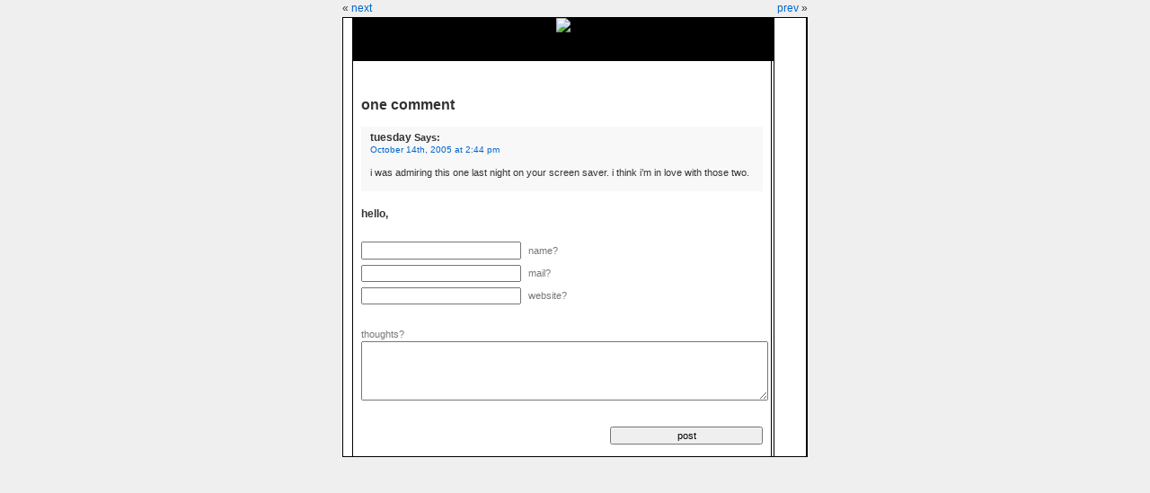

--- FILE ---
content_type: text/css
request_url: https://mewp.net/wp-content/themes/newmewp/style.css
body_size: 2004
content:
/* Begin General */


body {
	font-size: 62.5%; /* Resets 1em to 10px */
	font-family: 'Lucida Grande', Verdana, Arial, Sans-Serif;
	background-color: #EFEFEF;
	color: #333;
	text-align: center;
	}

#page {
	background-color: #EFEFEF;
	text-align: left;
	}

#header {
	background-color: #73a0c5;
	}

#content {
	font-size: 1.2em
	}

.widecolumn .entry p {
	font-size: 1.05em;
	}

.narrowcolumn .entry, .widecolumn .entry {
	line-height: 1.4em;
	}

.widecolumn {
	line-height: 1.6em;
	}
	
.narrowcolumn .postmetadata {
	text-align: center;
	}

.alt {
	background-color: #f8f8f8;
	/*border-top: 1px solid #ddd;
	border-bottom: 1px solid #ddd;*/
	}

#footer {
	background-color: #eee;
	}

small {
	font-family: Arial, Helvetica, Sans-Serif;
	font-size: 0.9em;
	line-height: 1.5em;
	}

h1, h2, h3 {
	font-family: 'Trebuchet MS', 'Lucida Grande', Verdana, Arial, Sans-Serif;
	font-weight: bold;
	}

h1 {
	font-size: 2em;
	text-align: right;
	}

.description {
	font-size: 1.2em;
	text-align: center;
	}

h2 {
	font-size: 1.6em;
	}

h2.pagetitle {
	font-size: 1.6em;
	}

#sidebar h2 {
	font-family: 'Lucida Grande', Verdana, Sans-Serif;
	font-size: 1.2em;
	}

h3 {
	font-size: 1.3em;
	}

h1, h1 a, h1 a:hover, h1 a:visited, .description {
	text-decoration: none;
	color: white;
	}

h2, h2 a, h2 a:visited, h3, h3 a, h3 a:visited {
	color: #333;
	}

h2, h2 a, h2 a:hover, h2 a:visited, h3, h3 a, h3 a:hover, h3 a:visited, #sidebar h2, #wp-calendar caption, cite {
	text-decoration: none;
	}

.entry p a:visited {
	color: #b85b5a;
	}

.commentlist li, #commentform input, #commentform textarea {
	font: 0.9em 'Lucida Grande', Verdana, Arial, Sans-Serif;
	}
	
.commentlist li {
	font-weight: bold;
	}

.commentlist cite, .commentlist cite a {
	font-weight: bold;
	font-style: normal;
	font-size: 1.1em;
	}

.commentlist p {
	font-weight: normal;
	line-height: 1.5em;
	text-transform: none;
	}

#commentform p {
	font-family: 'Lucida Grande', Verdana, Arial, Sans-Serif;
	}

.commentmetadata {
	font-weight: normal;
	}

#sidebar {
	font: 1em 'Lucida Grande', Verdana, Arial, Sans-Serif;
	text-align: left;
	}

small, #sidebar ul ul li, #sidebar ul ol li, .nocomments, .postmetadata, blockquote, strike {
	color: #777;
	}
	
code {
	font: 1.1em 'Courier New', Courier, Fixed;
	}

acronym, abbr, span.caps
{
	font-size: 0.9em;
	letter-spacing: .07em;
	}

a, h2 a:hover, h3 a:hover {
	outline: none;
	color: #06c;
	text-decoration: none;
	}
		
a:active {
  outline: none;
}

a:hover {
	color: #147;
	text-decoration: none;
	}
	
#wp-calendar #prev a {
	font-size: 9pt;
	}

#wp-calendar a {
	text-decoration: none;
	}

#wp-calendar caption {
	font: bold 1.3em 'Lucida Grande', Verdana, Arial, Sans-Serif;
	text-align: center;
	}

#wp-calendar th {
	font-style: normal;
	text-transform: capitalize;
	}
/* End General */



/* Begin Structure */
body {
	margin: 0;
	padding: 0; 
	}
/* End Structure */



/*	Begin Headers */
h1 {
	padding-top: 10px;
	padding-right: 10px;
	margin: 0;
	}

.description {
	text-align: right;
	padding-right: 10px;
	}

h2 {
	margin: 30px 0 0;
	}

h2.pagetitle {
	margin-top: 30px;
	text-align: center;
}

#sidebar h2 {
	margin: 5px 0 0;
	padding: 0;
	}

h3 {
	padding: 0;
	margin: 30px 0 0;
	}

h3.comments {
	padding: 0;
	margin: 40px auto 20px ;
	}
/* End Headers */



/* Begin Images */
p img {
	padding: 0;
	max-width: 100%;
	}

/*	Using 'class="alignright"' on an image will (who would've
	thought?!) align the image to the right. And using 'class="centered',
	will of course center the image. This is much better than using
	align="center", being much more futureproof (and valid) */
	
img.centered {
	display: block;
	margin-left: auto;
	margin-right: auto;
	}
	
img.alignright {
	padding: 4px;
	margin: 0 0 2px 7px;
	display: inline;
	}

img.alignleft {
	padding: 4px;
	margin: 0 7px 2px 0;
	display: inline;
	}

.alignright {
	float: right;
	}
	
.alignleft {
	float: left
	}
/* End Images */



/* Begin Lists  */

html>body .entry ul {
	margin-left: 0px;
	padding: 0 0 0 30px;
	list-style: none;
	padding-left: 10px;
	text-indent: -10px;
	} 

html>body .entry li {
	margin: 0px 0px 0px 0px;
	}

.entry ul li:before, #sidebar ul ul li:before {
	content: "\00BB \0020";
	}

.entry ol {
	padding: 0 0 0 35px;
	margin: 0;
	}

.entry ol li {
	margin: 0;
	padding: 0;
	}

/* End Entry Lists */



/* Begin Form Elements */
#searchform {
	margin: 10px auto;
	padding: 5px 3px; 
	text-align: center;
	}

#sidebar #searchform #s {
	width: 115px;
	padding: 2px;
	}

#sidebar #searchsubmit {
	padding: 1px;
	}

.entry form {
	text-align:center;
	}

select {
	width: 130px;
	}

#commentform input {
	width: 170px;
	padding: 2px;
	margin: 5px 5px 1px 0;
	}

#commentform textarea {
	width: 100%;
	padding: 2px;
	}

#commentform #submit {
	margin: 0;
	float: right;
	}
/* End Form Elements */



/* Begin Comments*/
.alt {
	margin: 0;
	padding: 10px;
	}

.commentlist {
	padding: 0;
	text-align: justify;
	max-width: 600px;
	}

.commentlist li {
	margin: 15px 0 3px;
	padding: 5px 10px 3px;
	list-style: none;
	}

.commentlist p {
	margin: 10px 5px 10px 0;
	}

#commentform p {
	margin: 5px 0;
	}

.nocomments {
	text-align: center;
	margin: 0;
	padding: 0;
	}

.commentmetadata {
	margin: 0;
	display: block;
	}
/* End Comments */


/* Begin Various Tags & Classes */

#pictureset {
	width:auto;
	margin: 0px;
	padding: 0px;
	height:  487px;
	
	page-break-inside:avoid;
	display:inline;
	overflow:auto;
}

.pictureentry {
	display:inline;
	float: left;
	page-break-after:avoid;
	page-break-before:avoid;
}

.center { text-align: center; }

hr { display: none; }

a img {	border: none; }
	
.bottomtitletext  { color: white; font-size: 2em; font-family: "Trebuchet MS", Geneva, Arial, Helvetica, SunSans-Regular, sans-serif; font-weight: bold; font-stretch: semi-expanded; bottom: 12px }
.bottomtitletextsm  { color: white; font-size: 1em; font-family: "Trebuchet MS", Geneva, Arial, Helvetica, SunSans-Regular, sans-serif; font-weight: bold; font-stretch: semi-expanded; bottom: 12px }
.bottomnavtext  { color: red; font-size: 8pt; font-family: "Trebuchet MS", Geneva, Arial, Helvetica, SunSans-Regular, sans-serif; font-weight: bold; font-stretch: semi-expanded; bottom: 12px }
.titletext { color: #301a1a; font-size: 10pt; font-family: "Trebuchet MS", Geneva, Arial, Helvetica, SunSans-Regular, sans-serif; bottom: 25px }
.navarrowstext { color: white; font-size: 3em; font-family: "Trebuchet MS", Geneva, Arial, Helvetica, SunSans-Regular, sans-serif; font-weight: bold; font-stretch: semi-expanded; bottom: 12px }
.padding { padding: 9px; }

.itempagetitletext { color: #ffffff; font-size: 10pt; font-family: "Trebuchet MS", Geneva, Arial, Helvetica, SunSans-Regular, sans-serif; bottom: 25px }
.itempagetitletext a { color: #ffffff;}
.itempagetitletext a:hover { color: #147;}


.bottomnavtext a { color: #FFFFFF; }
.bottomnavtext a:hover { color: grey; }

.bottomtitletext a { color: #FFFFFF; }
.bottomtitletext a:hover { color: #147; }

.bottomdesctext  { color: white; font-size: 1em; font-family: "Trebuchet MS", Geneva, Arial, Helvetica, SunSans-Regular, sans-serif; font-weight: bold; font-stretch: semi-expanded; bottom: 12px }
.donatetextsm  { color: black; font-size: 12px; font-family: "Trebuchet MS", Geneva, Arial, Helvetica, SunSans-Regular, sans-serif; font-stretch: semi-expanded; bottom: 12px }

div.paddedexceptbottom {
  padding-top: 1px;
  padding-bottom: 0px;
  padding-left: 1em;
  padding-right: 1px;
}

div.leftspacekiller {
  top: 40px;
  position: absolute;
  margin-left: 230px;
}

div.donatefloat {
  padding: 0px;
  position: relative;
  height: 20px;
  right: 10px;
  }
div.float p {
   text-align: right;
   }
   
#bottomnavcontainer {
	position: absolute;
	top: 480px;
	background-color: #301a1a;
	width: 100%;
	height: 75px;
	text-align: left;
	left: 0px;
	position: fixed;
	vertical-align: bottom;
	margin-bottom: 0px;
	padding: 0px;
	border: 0px;
	left: 0px;
}

#bottomnavcontainer div.bottomtitletext {
	position: absolute;
	bottom: 0px;
	margin: 0px;
	padding: 0px;
	width: 100%;
}

#bottomnavcontainer div.subnav {
	position:relative;
	top:20px;
	right:30px;
	width:100%;
	height:30px;
	z-index:1;
	text-align: right;
}

#commentpopup {
	position: absolute;
	top: 555px;
	width: 700px;
	border: 2px;
	border-color:#555;
	background-color:#EEE;
}

#hiddencache {
	display: none;
}
/* End Various Tags & Classes*/


--- FILE ---
content_type: application/x-javascript
request_url: https://mewp.net/js/init.js
body_size: 1533
content:
$(document).ready(function() {
	$.scrollTo( 0 );
	peopleILikeText = '<a href=\'http://www.skloot.net/\'>skloot.net</a>, <a href=\'http://www.minostalgia.com/\'>selene gibbous</a>, <a href=\'http://www.jimdenevan.com/\'>jim denevan</a>, <a href=\'http://www.jessereno.com/\'>jesse reno</a>, <a href=\'http://www.urbanhonking.com/kill\'>daniel peterson</a>,  <a href=\'http://www.iokaos.net/\'>iokaos</a>, <a href=\'http://www.emilywolfer.com/\'>emily wolfer</a>, <a href=\'http://www.heroesproductions.net\'>megan hero</a>&nbsp;';
	var linksShowing = false;
	
	function scrollerScrollMode () {
		$("#scrubber").text("> - - - >");
		$("#scrubber").attr("href", "#lastPost");
	}
	
	function scrollerPageMode () {
		$("#scrubber").attr("href", $("#nextpagelink a").attr("href"));
		$("#scrubber").text("> - - >");
		window.setTimeout(function(){ $("#scrubber").text(">> >>");}, 30);
		//$("#scrubber").text(">> >>");
	}
	
	$('#scrubber').click(function(){
		if ($("#scrubber").text() == '> - - - >') {
			$.scrollTo( 2500, 500); //{ axis: 'x', offset: 600 }
			$(this.hash).find('span.message').text( this.title );
			//scrollerPageMode();
			return false;
		} else {
			
			return true;
			/*
			$("#pictureset").load($("#nextpagelink a").attr("href"), "#pictureset");
		//	$("#pictureset").addClass(
		//	$("#pictureset").html($("#hiddencache #pictureset"));
			$("#pictureset").fadeIn(600);
			$("#scrubber").text("[ scroll ]");
			$("#bottomnavcontainer").html($("#hiddencache #bottomnavcontainer"));
			$('#hiddencache').remove();

			$("#scrubber").attr("href", "#lastPost");
			pageLoader();
			pageNumber++;
		*/
		}
		
	});
	/*
	
	$('#commentbuttonbeta').click(function(){
		$('#commentpopup').load('/?preview_theme=betamewp&p=590 #commentbox');
	});
	
	*/
	$('#linkbutton').click(function(){
		if (linksShowing == true) {
			$('#subnav').fadeOut(200, function () {
				$('#subnav span').html('<a href="#lastPost" id="scrubber">&gt; - - - &gt;</a>');
				
				$('#subnav').fadeIn(200);
				
				linksShowing = false;
			});
		//	$('#subnav').attr('display', 'none');
		//	$('#subnav').text('');
			
			
		} else {
			$('#subnav').fadeOut(200, function () {
				$('#subnav span').html(peopleILikeText)
				$('#subnav').fadeIn(200);
				
				linksShowing = true;
			});
			
		//	$('#subnav').fadeIn(400);
		}
	});
	
	function pageLoader() {
	
		//var hidden = $('#img-cache').append('<div id="hiddencache" style="display:none">');
		//$("#img-cache").load($("#nextpagelink a").attr("href"), "#pictureset");
    
	}

	 // always return 1, except at non-default zoom levels in IE before version 8
	function GetZoomFactor () {
		var factor = 1;
		if (document.body.getBoundingClientRect) {
				// rect is only in physical pixel size in IE before version 8 
			var rect = document.body.getBoundingClientRect ();
			var physicalW = rect.right - rect.left;
			var logicalW = document.body.offsetWidth;

				// the zoom level is always an integer percent value
			factor = Math.round ((physicalW / logicalW) * 100) / 100;
		}
		return factor;
	}

	function GetScrollPositions () {
		if (window.pageXOffset === undefined) {     // Internet Explorer
			var zoomFactor = GetZoomFactor ();
			var scrollLeft = Math.round (document.documentElement.scrollLeft / zoomFactor);
			var scrollTop = Math.round (document.documentElement.scrollTop / zoomFactor);
		}
		else {
			var scrollLeft =  window.pageXOffset;
			var scrollTop = window.pageYOffset;
		}
		// alert ("The current horizontal scroll amount: " + scrollLeft + "px");
		return scrollLeft;
	}
	
	function scrollHappened (e) {
		var offset = ($("#firstPost").width()+$("#middlePost").width()+$("#lastPost").width())-$(window).width();
		var scrollLeft = GetScrollPositions();
		if (scrollLeft >= offset) {
			$("#scrubber").text(">> >>");
			scrollerPageMode();
		} else if ($("#scrubber").text() == ">> >>") {
			$("#scrubber").text("> - - - >");
			scrollerScrollMode();
		}
		
	}
	 //FUNCTION CALLED WHEN A MOUSEWHEEL EVENT HAPPEN ON THE SELECTED AREA (HTML HERE)
	/*
    $("html").mousewheel(function(event, delta) {
		// Needs detection for vertical scrolling windows
		if ($(window).height() == $(document).height()) {
				
			var factor = 6;
			if (delta > 0) { //SCROLL UP
				window.scrollBy(delta*factor*-1,0);
			//   $("#scrubber").text('('+delta+')');
	
			} else if (delta < 0) { //SCROLL DOWN
				window.scrollBy(delta*factor*-1,0);
				//document.animate({scrollLeft: delta.value *      (2500 / 100) }, 1000);
			}
	
			return false;//CANCEL THE DEFAULT SCROLL ACTION ON THE SELECTED AREA (HTML HERE)
		}	
    });
    */
    function log(msg) {
		$('#logger').append(msg+'<br>').scrollTop(999999);
	}
	
	
//	if (!pageloaded) {
		//var pageloaded = true;
		$(window).load(pageLoader());
		$(window).scroll(scrollHappened);
//	}
	

	  //  $("#hiddencache img").cacheImage();
        
});
